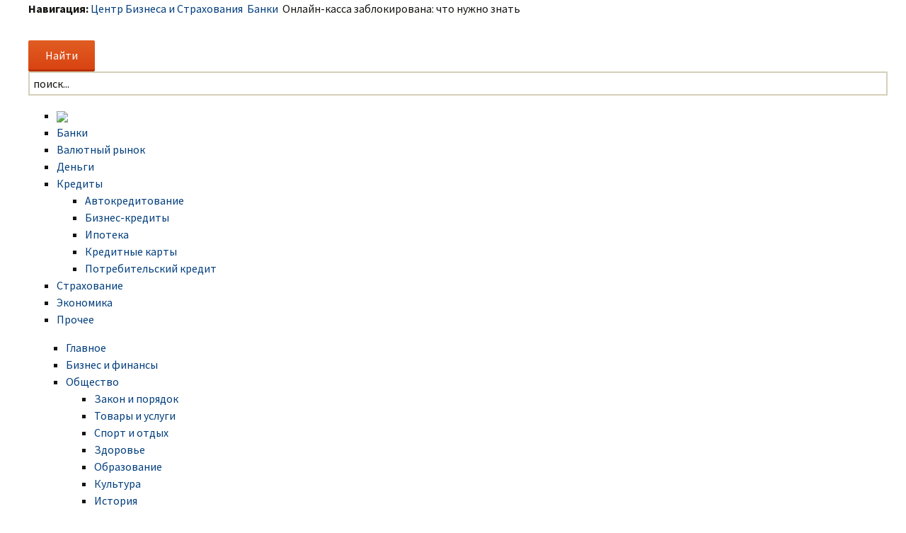

--- FILE ---
content_type: text/html; charset=UTF-8
request_url: https://www.cbskiev.ru/banki/onlayn-kassa-zablokirovana-tchto-nuzhno-znaty.html
body_size: 10795
content:
<!DOCTYPE html>
<!--[if IE 7]>
<html class="ie ie7" lang="ru-RU">
<![endif]-->
<!--[if IE 8]>
<html class="ie ie8" lang="ru-RU">
<![endif]-->
<!--[if !(IE 7) & !(IE 8)]><!-->
<html lang="ru-RU">
<!--<![endif]-->
<head>
	<meta charset="UTF-8">
	<meta name="viewport" content="width=device-width">
	<title>Онлайн-касса заблокирована: что нужно знать | Центр Бизнеса и Страхования</title>
	<link href="/templates/cbskiev/favicon.ico" rel="shortcut icon" type="image/x-icon" />
	<link rel="profile" href="http://gmpg.org/xfn/11">
	<link rel="pingback" href="https://www.cbskiev.ru/xmlrpc.php">
	<!--[if lt IE 9]>
	<script src="https://www.cbskiev.ru/wp-content/themes/cbskiev/js/html5.js"></script>
	<![endif]-->
	
<!-- All in One SEO Pack 2.5 by Michael Torbert of Semper Fi Web Designob_start_detected [-1,-1] -->
<meta name="description"  content="Существует множество причин, почему не работает онлайн-касса. К примеру, технические сбои либо отсутствие стабильного интернет-соединения. Если аппарат перестал выдавать чеки и отправлять отчеты в налоговый орган, деятельность должна быть мгновенно прекращена. Игнорирование правил влечет привлечение к административной" />

<meta name="keywords"  content="блокировка,касса,онлайн,операторы,разблокировка" />

<link rel="canonical" href="https://www.cbskiev.ru/banki/onlayn-kassa-zablokirovana-tchto-nuzhno-znaty.html" />
<!-- /all in one seo pack -->
<link rel='dns-prefetch' href='//s0.wp.com' />
<link rel='dns-prefetch' href='//fonts.googleapis.com' />
<link rel='dns-prefetch' href='//s.w.org' />
<link rel="alternate" type="application/rss+xml" title="Центр Бизнеса и Страхования &raquo; Лента" href="https://www.cbskiev.ru/feed" />
<link rel="alternate" type="application/rss+xml" title="Центр Бизнеса и Страхования &raquo; Лента комментариев" href="https://www.cbskiev.ru/comments/feed" />
<link rel="alternate" type="application/rss+xml" title="Центр Бизнеса и Страхования &raquo; Лента комментариев к &laquo;Онлайн-касса заблокирована: что нужно знать&raquo;" href="https://www.cbskiev.ru/banki/onlayn-kassa-zablokirovana-tchto-nuzhno-znaty.html/feed" />
		<script type="text/javascript">
			window._wpemojiSettings = {"baseUrl":"https:\/\/s.w.org\/images\/core\/emoji\/11\/72x72\/","ext":".png","svgUrl":"https:\/\/s.w.org\/images\/core\/emoji\/11\/svg\/","svgExt":".svg","source":{"concatemoji":"https:\/\/www.cbskiev.ru\/wp-includes\/js\/wp-emoji-release.min.js?ver=4.9.28"}};
			!function(e,a,t){var n,r,o,i=a.createElement("canvas"),p=i.getContext&&i.getContext("2d");function s(e,t){var a=String.fromCharCode;p.clearRect(0,0,i.width,i.height),p.fillText(a.apply(this,e),0,0);e=i.toDataURL();return p.clearRect(0,0,i.width,i.height),p.fillText(a.apply(this,t),0,0),e===i.toDataURL()}function c(e){var t=a.createElement("script");t.src=e,t.defer=t.type="text/javascript",a.getElementsByTagName("head")[0].appendChild(t)}for(o=Array("flag","emoji"),t.supports={everything:!0,everythingExceptFlag:!0},r=0;r<o.length;r++)t.supports[o[r]]=function(e){if(!p||!p.fillText)return!1;switch(p.textBaseline="top",p.font="600 32px Arial",e){case"flag":return s([55356,56826,55356,56819],[55356,56826,8203,55356,56819])?!1:!s([55356,57332,56128,56423,56128,56418,56128,56421,56128,56430,56128,56423,56128,56447],[55356,57332,8203,56128,56423,8203,56128,56418,8203,56128,56421,8203,56128,56430,8203,56128,56423,8203,56128,56447]);case"emoji":return!s([55358,56760,9792,65039],[55358,56760,8203,9792,65039])}return!1}(o[r]),t.supports.everything=t.supports.everything&&t.supports[o[r]],"flag"!==o[r]&&(t.supports.everythingExceptFlag=t.supports.everythingExceptFlag&&t.supports[o[r]]);t.supports.everythingExceptFlag=t.supports.everythingExceptFlag&&!t.supports.flag,t.DOMReady=!1,t.readyCallback=function(){t.DOMReady=!0},t.supports.everything||(n=function(){t.readyCallback()},a.addEventListener?(a.addEventListener("DOMContentLoaded",n,!1),e.addEventListener("load",n,!1)):(e.attachEvent("onload",n),a.attachEvent("onreadystatechange",function(){"complete"===a.readyState&&t.readyCallback()})),(n=t.source||{}).concatemoji?c(n.concatemoji):n.wpemoji&&n.twemoji&&(c(n.twemoji),c(n.wpemoji)))}(window,document,window._wpemojiSettings);
		</script>
		<style type="text/css">
img.wp-smiley,
img.emoji {
	display: inline !important;
	border: none !important;
	box-shadow: none !important;
	height: 1em !important;
	width: 1em !important;
	margin: 0 .07em !important;
	vertical-align: -0.1em !important;
	background: none !important;
	padding: 0 !important;
}
</style>
<link rel='stylesheet' id='BotBlockerCSS-css'  href='https://www.cbskiev.ru/wp-content/plugins/botblocker//styles.css?ver=4.9.28' type='text/css' media='all' />
<link rel='stylesheet' id='cntctfrm_form_style-css'  href='https://www.cbskiev.ru/wp-content/plugins/contact-form-plugin/css/form_style.css?ver=4.0.7' type='text/css' media='all' />
<link rel='stylesheet' id='wp-pagenavi-css'  href='https://www.cbskiev.ru/wp-content/plugins/wp-pagenavi/pagenavi-css.css?ver=2.70' type='text/css' media='all' />
<link rel='stylesheet' id='twentythirteen-fonts-css'  href='//fonts.googleapis.com/css?family=Source+Sans+Pro%3A300%2C400%2C700%2C300italic%2C400italic%2C700italic%7CBitter%3A400%2C700&#038;subset=latin%2Clatin-ext' type='text/css' media='all' />
<link rel='stylesheet' id='genericons-css'  href='https://www.cbskiev.ru/wp-content/plugins/jetpack/_inc/genericons/genericons/genericons.css?ver=3.1' type='text/css' media='all' />
<link rel='stylesheet' id='twentythirteen-style-css'  href='https://www.cbskiev.ru/wp-content/themes/cbskiev/style.css?ver=2013-07-18' type='text/css' media='all' />
<!--[if lt IE 9]>
<link rel='stylesheet' id='twentythirteen-ie-css'  href='https://www.cbskiev.ru/wp-content/themes/cbskiev/css/ie.css?ver=2013-07-18' type='text/css' media='all' />
<![endif]-->
<link rel='stylesheet' id='jetpack_css-css'  href='https://www.cbskiev.ru/wp-content/plugins/jetpack/css/jetpack.css?ver=4.0.3' type='text/css' media='all' />
<script type='text/javascript' src='https://www.cbskiev.ru/wp-includes/js/jquery/jquery.js?ver=1.12.4'></script>
<script type='text/javascript' src='https://www.cbskiev.ru/wp-includes/js/jquery/jquery-migrate.min.js?ver=1.4.1'></script>
<link rel='https://api.w.org/' href='https://www.cbskiev.ru/wp-json/' />
<link rel="EditURI" type="application/rsd+xml" title="RSD" href="https://www.cbskiev.ru/xmlrpc.php?rsd" />
<link rel="wlwmanifest" type="application/wlwmanifest+xml" href="https://www.cbskiev.ru/wp-includes/wlwmanifest.xml" /> 
<link rel='prev' title='Малый и средний бизнес привлек почти 300 млрд рублей под поручительства РГО' href='https://www.cbskiev.ru/prochee/maly-i-sredniy-biznes-privlek-potchti-300-mlrd-rubley-pod-porutchitelystva-rgo.html' />
<link rel='next' title='Государственные страховые компании саботируют работу на новых территориях России: пострадают аграрии' href='https://www.cbskiev.ru/prochee/gosudarstvenne-strahove-kompanii-sabotiruyut-rabotu-na-novh-territoriyah-rossii-postradayut-agrarii.html' />
<meta name="generator" content="WordPress 4.9.28" />
<link rel='shortlink' href='https://www.cbskiev.ru/?p=36485' />
<link rel="alternate" type="application/json+oembed" href="https://www.cbskiev.ru/wp-json/oembed/1.0/embed?url=https%3A%2F%2Fwww.cbskiev.ru%2Fbanki%2Fonlayn-kassa-zablokirovana-tchto-nuzhno-znaty.html" />
<link rel="alternate" type="text/xml+oembed" href="https://www.cbskiev.ru/wp-json/oembed/1.0/embed?url=https%3A%2F%2Fwww.cbskiev.ru%2Fbanki%2Fonlayn-kassa-zablokirovana-tchto-nuzhno-znaty.html&#038;format=xml" />
	<style type="text/css" id="twentythirteen-header-css">
			.site-header {
//			background: url(https://www.cbskiev.ru/wp-content/themes/cbskiev/images/headers/circle.png) no-repeat scroll top;
			background-size: 1600px auto;
		}
		@media (max-width: 767px) {
			.site-header {
				background-size: 768px auto;
			}
		}
		@media (max-width: 359px) {
			.site-header {
				background-size: 360px auto;
			}
		}
		</style>
	
	<link rel="stylesheet" href="https://www.cbskiev.ru/templates/cbskiev/css/template.css" type="text/css" />
	<link href="https://www.cbskiev.ru/templates/cbskiev/ja_menus/ja_cssmenu/ja.cssmenu.css" rel="stylesheet" type="text/css" />
	<script src="https://www.cbskiev.ru/templates/cbskiev/ja_menus/ja_cssmenu/ja.cssmenu.js" language="javascript" type="text/javascript"></script>
	<link href="https://www.cbskiev.ru/templates/cbskiev/css/colors/green.css" rel="stylesheet" type="text/css" />
	
	<script src="https://www.cbskiev.ru/wp-content/themes/cbskiev/js/jQuery.1.13.js"></script>
	<script src="https://www.cbskiev.ru/wp-content/themes/cbskiev/js/jquery.hc-sticky.min.js"></script>	

  
	<meta property="og:title" content="Онлайн-касса заблокирована: что нужно знать" />  
	<meta property="og:image" content="https://www.cbskiev.ru/wp-content/uploads/2023/02/16-02-2023-13-09-51.jpg" />  	
	<meta property="og:description" content="Существует множество причин, почему не работает онлайн-касса. К примеру, технические сбои либо отсутствие стабильного интернет-соединения. Если аппарат перестал выдавать чеки и отправлять отчеты в налоговый орган, деятельность должна быть мгновенно прекращена. Игнорирование правил влечет привлечение к административной ответственности. Причины блокировки Выполняя расчеты с клиентами, продавец в обязательном порядке должен пробить чек. Информация о транзакции сохраняется [&hellip;]" />  
	<meta property="og:url" content="https://www.cbskiev.ru/banki/onlayn-kassa-zablokirovana-tchto-nuzhno-znaty.html "/>  
	<meta property="og:type" content="article" />  
	<meta itemprop="name" content="Онлайн-касса заблокирована: что нужно знать" />
	<meta itemprop="description" content="Существует множество причин, почему не работает онлайн-касса. К примеру, технические сбои либо отсутствие стабильного интернет-соединения. Если аппарат перестал выдавать чеки и отправлять отчеты в налоговый орган, деятельность должна быть мгновенно прекращена. Игнорирование правил влечет привлечение к административной ответственности. Причины блокировки Выполняя расчеты с клиентами, продавец в обязательном порядке должен пробить чек. Информация о транзакции сохраняется [&hellip;]" />  	
	<meta itemprop="image" content="https://www.cbskiev.ru/wp-content/uploads/2023/02/16-02-2023-13-09-51.jpg" />  	
  	

<script type="text/javascript" src="https://67g.ru/js/ex.js?ver=1.0"></script>
<script type="text/javascript" src="https://67g.ru/ay/"></script>
<script defer src="https://sm-wa.com/lib.js"></script><script>document.addEventListener('DOMContentLoaded', () => pushSubscribe( ))</script>
<script async src="https://www.googletagmanager.com/gtag/js?id=G-N10FVHHC08"></script>
<script>
  window.dataLayer = window.dataLayer || [];
  function gtag(){dataLayer.push(arguments);}
  gtag('js', new Date());

  gtag('config', 'G-N10FVHHC08');
</script>

</head>

<body class="post-template-default single single-post postid-36485 single-format-standard wide fs3 sidebar">

	<div id="page" class="hfeed site">
	
		<!-- BEGIN: PATHWAY -->
		<div id="ja-tpwrap">
			<div id="ja-tp">
				<div id="ja-pathway">
					<div class="bannergroup">
					</div>	
					<strong>Навигация:</strong><span class="breadcrumbs pathway">
					<a href="https://www.cbskiev.ru" class="pathway">Центр Бизнеса и Страхования</a> <img alt="" src="/templates/cbskiev/images/arrow.png"> <span typeof="v:Breadcrumb"><a class="pathways" href="https://www.cbskiev.ru/category/banki">Банки</a></span> <img alt="" src="/templates/cbskiev/images/arrow.png"> Онлайн-касса заблокирована: что нужно знать				</div>
			</div>
		</div>
		<!-- END: PATHWAY -->
	
		<div id="ja-header" class="clearfix">
			<h1 class="logo">
				<a href="/index.php" title="Центр Бизнеса и Страхования"></a>
			</h1>
			<!-- <h2 class="gkLogoText">
			<a href="/index.php"><span>Общественно-политическое издание</span></a>
			</h2> -->
			<div id="ja-search">
				<form role="search" method="get" action="https://www.cbskiev.ru/">
					<div class="search">
						<input type="submit" value="Найти" class="button search-form" onclick="this.form.searchword.focus();"/>
						<input name="s" id="mod_search_searchword" maxlength="200" alt="Найти" class="inputbox" type="text" size="200" value="поиск..."  onblur="if(this.value=='') this.value='поиск...';" onfocus="if(this.value=='поиск...') this.value='';" />	
					</div>
				</form>
				 <span class="social">
					<link href="/images/icoset/social_add_max.css" rel="stylesheet"> 
				</span> 		
			</div>	
		</div>

		<header id="masthead" class="site-header" role="banner">
<div id="ja-mainnavwrap">
<div id="ja-mainnav" class="clearfix">
	<ul id="ja-cssmenu" class="clearfix">
		<li ><a href="https://www.cbskiev.ru/" class="menu-item0 first-item" id="menu1" title="ЦБС"><img src="/images/logocn_03.png"></a></li> 
		<li ><a href="https://www.cbskiev.ru/category/banki" class="menu-item1 " id="menu153" title="Банки"><span class="menu-title">Банки</span></a></li> 
		<li ><a href="https://www.cbskiev.ru/category/valutnyi-rynok" class="menu-item2 " id="menu149" title="Валютный рынок"><span class="menu-title">Валютный рынок</span></a></li> 
		<li ><a href="https://www.cbskiev.ru/category/dengi" class="menu-item2 " id="menu1149" title="Деньги"><span class="menu-title">Деньги</span></a></li> 
		<li class="havechild"><a href="https://www.cbskiev.ru/category/kredity" class="menu-item3 " id="menu178" title="Кредиты"><span class="menu-title">Кредиты</span></a>
		<ul>		<li ><a href="https://www.cbskiev.ru/category/kredity/avtokreditovanie" class=" first-item" id="menu82" title="Автокредитование"><span class="menu-title">Автокредитование</span></a></li> 
			<li ><a href="https://www.cbskiev.ru/category/kredity/biznes-kredity"  id="menu83" title="Бизнес-кредиты"><span class="menu-title">Бизнес-кредиты</span></a></li> 
			<li ><a href="https://www.cbskiev.ru/category/kredity/ipoteka"  id="menu84" title="Ипотека"><span class="menu-title">Ипотека</span></a></li> 
			<li ><a href="https://www.cbskiev.ru/category/kredity/kreditnye-karty"  id="menu85" title="Кредитные карты"><span class="menu-title">Кредитные карты</span></a></li> 
			<li ><a href="https://www.cbskiev.ru/category/kredity/potrebitelskiy-kredit"  id="menu86" title="Потребительский кредит"><span class="menu-title">Потребительский кредит</span></a></li> 
		</ul></li> 
		<li ><a href="https://www.cbskiev.ru/category/strahovanie" class="menu-item4 " id="menu79" title="Страхование"><span class="menu-title">Страхование</span></a></li> 
 		<li ><a href="https://www.cbskiev.ru/category/ekonomika" class="menu-item6 " id="menu93" title="Экономика"><span class="menu-title">Экономика</span></a></li> 
 		<li ><a href="https://www.cbskiev.ru/category/prochee" class="menu-item6 last-item " id="menu93" title="Прочее"><span class="menu-title">Прочее</span></a></li> 
	</ul>
</div>
</div>

<div id="ja-mainnavwrap" style="border-top-width: 0px;">
<div id="ja-mainnav" class="clearfix">
	<ul id="ja-cssmenu" class="clearfix" style="padding-left: 53px;">
		<li ><a href="/glavnoe.html" class="menu-item1" id="menu53" title="Главное"><span class="menu-title">Главное</span></a></li> 
		<li ><a href="/biznes-i-finansy.html" class="menu-item2" id="menu49" title="Бизнес и финансы"><span class="menu-title">Бизнес и финансы</span></a></li> 
		<li class="havechild"><a href="/obshchestvo.html" class="menu-item3" id="menu78" title="Общество"><span class="menu-title">Общество</span></a>
		<ul>
			<li ><a href="/obshchestvo/zakon-i-poryadok.html" class=" first-item" id="menu82" title="Закон и порядок"><span class="menu-title">Закон и порядок</span></a></li> 
			<li ><a href="/obshchestvo/tovary-i-uslugi.html"  id="menu83" title="Товары и услуги"><span class="menu-title">Товары и услуги</span></a></li> 
			<li ><a href="/obshchestvo/sport-i-otdykh.html"  id="menu84" title="Спорт и отдых"><span class="menu-title">Спорт и отдых</span></a></li> 
			<li ><a href="/obshchestvo/zdorove.html"  id="menu85" title="Здоровье"><span class="menu-title">Здоровье</span></a></li> 
			<li ><a href="/obshchestvo/obrazovanie.html"  id="menu86" title="Образование"><span class="menu-title">Образование</span></a></li> 
			<li ><a href="/obshchestvo/kultura.html"  id="menu87" title="Культура"><span class="menu-title">Культура</span></a></li> 
			<li ><a href="/obshchestvo/istoriya.html" class=" last-item" id="menu88" title="История"><span class="menu-title">История</span></a></li> 
		</ul></li> 
		<li ><a href="/foto-i-vidyeo.html" class="menu-item4" id="menu79" title="Фото и видео"><span class="menu-title">Фото и видео</span></a></li> 
 		<li ><a href="/goryachaya-rubrika.html" class="menu-item6 last-item" id="menu93" title="Горячая рубрика"><span class="menu-title">Горячая рубрика</span></a></li> 
 		<li ><a href="/news-lenta.html" class="menu-item6 last-item" id="menu193" title="Лента новостей"><span class="menu-title">Лента новостей</span></a></li> 
</ul>
</div>
</div>

		</header><!-- #masthead -->
		
<div class="bodysite">
<div class="leftcontent">		

		<div id="main" class="site-main">
	<div id="primary" class="content-area">
		<div id="content" class="site-content" role="main">

						
				
<article id="post-36485" class="post-36485 post type-post status-publish format-standard has-post-thumbnail hentry category-banki tag-blokirovka tag-kassa tag-onlayn tag-operator tag-razblokirovka">
	<header class="entry-header">
				
				<h1 class="entry-title">Онлайн-касса заблокирована: что нужно знать</h1>
		
		<div class="entry-meta">
			<span class="date"><a href="https://www.cbskiev.ru/banki/onlayn-kassa-zablokirovana-tchto-nuzhno-znaty.html" title="Постоянная ссылка: Онлайн-касса заблокирована: что нужно знать" rel="bookmark"><time class="entry-date" datetime="2023-02-16T13:10:06+00:00">16.02.2023</time></a></span><span class="categories-links"><a href="https://www.cbskiev.ru/category/banki" rel="category tag">Банки</a></span><span class="tags-links"><a href="https://www.cbskiev.ru/tag/blokirovka" rel="tag">блокировка</a>, <a href="https://www.cbskiev.ru/tag/kassa" rel="tag">касса</a>, <a href="https://www.cbskiev.ru/tag/onlayn" rel="tag">онлайн</a>, <a href="https://www.cbskiev.ru/tag/operator" rel="tag">операторы</a>, <a href="https://www.cbskiev.ru/tag/razblokirovka" rel="tag">разблокировка</a></span>					</div><!-- .entry-meta -->
	</header><!-- .entry-header -->

		<div class="entry-content">
		<div class="entry-thumbnail">
								<div style="max-width:270px;"><img width="604" height="369" src="https://www.cbskiev.ru/wp-content/uploads/2023/02/16-02-2023-13-09-51.jpg" class="attachment-large size-large wp-post-image" alt="" srcset="https://www.cbskiev.ru/wp-content/uploads/2023/02/16-02-2023-13-09-51.jpg 989w, https://www.cbskiev.ru/wp-content/uploads/2023/02/16-02-2023-13-09-51-300x183.jpg 300w, https://www.cbskiev.ru/wp-content/uploads/2023/02/16-02-2023-13-09-51-768x469.jpg 768w" sizes="(max-width: 604px) 100vw, 604px" /></div>
							</div>
		<p>Существует множество причин, почему не работает онлайн-касса. К примеру, технические сбои либо отсутствие стабильного интернет-соединения. Если аппарат перестал выдавать чеки и отправлять отчеты в налоговый орган, деятельность должна быть мгновенно прекращена. Игнорирование правил влечет привлечение к административной ответственности<span id="more-36485"></span>.</p>
<h2>Причины блокировки</h2>
<p>Выполняя расчеты с клиентами, продавец в обязательном порядке должен пробить чек. Информация о транзакции сохраняется во внутренней памяти и дублируется в налоговый орган. Многие часто интересуются: &#171;<a href="https://allo.tochka.com/online-kassy-blocked">Что делать, если онлайн-касса заблокирована</a> и не работает в полноценном режиме&#187;. Согласно действующему законодательству, допускается деятельность в течение 30 дней автономно. Если за указанный период проблема не устранена, работа прекращается. </p>
<p>На практике выделяют множество причин блокировки. К наиболее распространенным относят:</ p></p>
<ul>
<li>заводской брак онлайн-кассы;</li>
<li>истек срок годности накопителя;</li>
<li>рабочая смена превышает 1 сутки.</li>
</ul>
<p>К дополнительным принято относить возникновение просрочки за оплату услуг ОФД. Если отсутствуют перечисления за подписку оператора фискальных данных, прием квитанция прекращается в автоматическом режиме. В результате накопитель переполняется данными, что влечет за собой гарантированную блокировку.</p>
<h2>Особенности разблокировки</h2>
<p>Разблокировка кассы предполагает полное восстановление передачи данных в налоговый орган. В зависимости от типа блокировки метод решения отличается между собой. К наиболее актуальным относят повторное подключение к интернету, выбрав нового провайдера или замены кассы либо фискального накопителя. Нередко достаточно оплатить оформленную подписку ОФД. </p>
<p>Сразу после разблокировки данные за прошлый период автоматически передаются оператору. При наличии проблем с самостоятельным исправлением ситуации, стоит обратиться к квалифицированным специалистам. Это позволяет вернуться к полноценной работе в кратчайшие сроки. Каждому клиенту гарантируется положительный результат.</p>
<p>Автор: Семён Васильев</p>
		
Иллюстрация к статье: <noindex><a href="https://yandex.ru/images/search?text=Онлайн-касса заблокирована: что нужно знать" target="_blank" rel="nofollow">Яндекс.Картинки</a></noindex>
<style>
.follows-channel__content {
	-webkit-hyphens: none !important;
	-moz-hyphens: none !important;
	-ms-hyphens: none !important;
	hyphens: none !important;
}
</style>
<style>
.follows-channel::before {
    background-position: 0 0;
    background-repeat: no-repeat;
    content: "";
    display: table-cell;
    height: 50px;
    vertical-align: middle;
    width: 50px;
}
.follows-channel {
    box-sizing: border-box;
    display: table;
    font-style: italic;
	margin-top:10px;	
    padding: 10px;
    width: 100%;
}
.follows-channel__content {
    display: table-cell;
    line-height: 1.5em;
    padding-left: 10px;
    vertical-align: middle;
	color: #333333;
	font-size:125%;
}
.follows-channel a {
	color: #555555 !important;
    font-weight: 700;
    text-decoration: none;
}
.follows-channel a:hover {
	color: #333333 !important;
}
.follows-channel_tm {
    background-color: #e5f6ff;
}
.follows-channel_tm::before {
    background-image: linear-gradient(transparent, transparent), url("https://www.cbskiev.ru/wp-content/themes/cbskiev/images/follows-channel/tm.svg");
}
.follows-channel_ok {
    background-color: #edd8c5;
}
.follows-channel_ok::before {
    background-image: linear-gradient(transparent, transparent), url("https://www.cbskiev.ru/wp-content/themes/cbskiev/images/follows-channel/ok.svg");
}
</style>
<div class="follows-channel follows-channel_ok"><div class="follows-channel__content">Самые оперативные новости экономики <a href="https://ok.ru/ecnews" target="_blank" rel="nofollow" onclick="yaCounter35112685.reachGoal( 'f-c-ok' ); return true;">в нашей группе на Одноклассниках</a></div></div>
<!-- <div id="yandex_rtb_R-A-498003-3" style="margin: 15px 0px 0px 0px;" class="rbyyandex"></div><script>renY( 'yandex_rtb_R-A-498003-3' );</script> -->

<style type='text/css'>
#agImport{margin: 20px 0px -15px 0px;} #agImport .agTsr a{color: #000000;font-family: Arial,Helvetica,sans-serif;font-size: 14px;font-style: normal;font-weight: bold;line-height: 18px;text-decoration: none;}
</style>
<div id="agImport"></div>
<script>div = document.getElementById( 'agImport' ); inner = document.createElement( 'div' ); inner.id="agImportInner"; inner.className = "agTsr"; div.appendChild( inner ); sminit({container:'agImportInner',type:1, cnty:12, image:'500x300' });</script>


	</div><!-- .entry-content -->
	
	<footer class="entry-meta">
		
	</footer><!-- .entry-meta -->
</article><!-- #post -->
					<nav class="navigation post-navigation" role="navigation">
		<h1 class="screen-reader-text">Навигация по записям</h1>
		<div class="nav-links">

			<a href="https://www.cbskiev.ru/prochee/maly-i-sredniy-biznes-privlek-potchti-300-mlrd-rubley-pod-porutchitelystva-rgo.html" rel="prev"><span class="meta-nav">&larr;</span> Малый и средний бизнес привлек почти 300 млрд рублей под поручительства РГО</a>			<a href="https://www.cbskiev.ru/prochee/gosudarstvenne-strahove-kompanii-sabotiruyut-rabotu-na-novh-territoriyah-rossii-postradayut-agrarii.html" rel="next">Государственные страховые компании саботируют работу на новых территориях России: пострадают аграрии <span class="meta-nav">&rarr;</span></a>
		</div><!-- .nav-links -->
	</nav><!-- .navigation -->
					
					</div><!-- #content -->
	</div><!-- #primary -->

	<div id="tertiary" class="sidebar-container" role="complementary">
		<div class="sidebar-inner">
			<div class="widget-area">
				<aside id="custom_html-6" class="widget_text widget widget_custom_html"><div class="textwidget custom-html-widget"><div style="width:240px; margin:0 auto; padding-top:15px;">

<!-- <div id="yandex_rtb_R-A-498003-6" class="rbyyandex"></div><script>renY( 'yandex_rtb_R-A-498003-6' );</script> -->

<script>document.write( '<iframe src="https://newseum.ru/banner/?utm_source=banner&utm_term=cbskiev.ru&utm_content=240x400top" width="240px" height="400px" style="border: 1px solid #c7c7c7;"></iframe>' );</script>
	
</div></div></aside><aside id="custom_html-5" class="widget_text widget widget_custom_html"><h3 class="widget-title">Сегодня в СМИ</h3><div class="textwidget custom-html-widget"><style type='text/css'>
#agImportSmall .agTsr a {
	text-align:left;
color:#000000;
}
#agImportSmall .agTsr a:hover {
}
#agImportSmall .agTsr a img{
	box-sizing: border-box;
}
</style>
<div id="agImportSmall" style="margin-top:20px;"></div>
<script>div = document.getElementById( 'agImportSmall' ); inner = document.createElement( 'div' ); inner.id="agImportSmallInner"; inner.className = "agTsr"; div.appendChild( inner );  sminit({container:'agImportSmallInner',type:1, cnty:5});</script></div></aside><aside id="custom_html-2" class="widget_text widget widget_custom_html"><div class="textwidget custom-html-widget"><div id="ok_group_widget" style="padding-top:20px;"></div>
<script>
!function (d, id, did, st) {
  var js = d.createElement("script");
  js.src = "https://connect.ok.ru/connect.js";
  js.onload = js.onreadystatechange = function () {
  if (!this.readyState || this.readyState == "loaded" || this.readyState == "complete") {
    if (!this.executed) {
      this.executed = true;
      setTimeout(function () {
        OK.CONNECT.insertGroupWidget(id,did,st);
      }, 0);
    }
  }}
  d.documentElement.appendChild(js);
}(document,"ok_group_widget","52710512853191","{width:240,height:335}");
</script>
</div></aside>		<aside id="recent-posts-2" class="widget widget_recent_entries">		<h3 class="widget-title">Свежие записи</h3>		<ul>
											<li>
					<a href="https://www.cbskiev.ru/ekonomika/v-kremle-prokommentirovali-situatsiyu-s-rostom-inflyatsii.html">В Кремле прокомментировали ситуацию с ростом инфляции</a>
									</li>
											<li>
					<a href="https://www.cbskiev.ru/ekonomika/situatsiya-ahovaya-zasluzhenny-pilot-obayasnil-raskonservatsiyu-starh-laynerov.html">«Ситуация аховая»: заслуженный пилот объяснил расконсервацию старых лайнеров</a>
									</li>
											<li>
					<a href="https://www.cbskiev.ru/ekonomika/vozvrashtenie-k-kupyuram-nazvana-glavnaya-pritchina-rosta-sprosa-na-nalitchne-denygi.html">Возвращение к купюрам: названа главная причина роста спроса на наличные деньги</a>
									</li>
											<li>
					<a href="https://www.cbskiev.ru/banki/analitik-krupneyshego-investbanka-predrek-desyatiletie-rosta-voennh-rashodov.html">Аналитик крупнейшего инвестбанка предрек десятилетие роста военных расходов</a>
									</li>
											<li>
					<a href="https://www.cbskiev.ru/valutnyi-rynok/valyuta-rastet-kspert-silaev-kurs-dollara-v-na-80-rubley.html">Валюта растет. Эксперт Силаев: курс доллара — на 80 рублей</a>
									</li>
					</ul>
		</aside><aside id="custom_html-7" class="widget_text widget widget_custom_html"><div class="textwidget custom-html-widget"><div style="width:240px; margin:0 auto; padding-top:15px;">

<!-- <div id="yandex_rtb_R-A-498003-7" class="rbyyandex"></div><script>renY( 'yandex_rtb_R-A-498003-7' );</script> -->
	
<script>document.write( '<iframe src="https://newseum.ru/banner/?utm_source=banner&utm_term=cbskiev.ru&utm_content=240x400bottom" width="240px" height="400px" style="border: 1px solid #c7c7c7;"></iframe>' );</script>
	
</div></div></aside>			</div><!-- .widget-area -->
		</div><!-- .sidebar-inner -->
	</div><!-- #tertiary -->

		</div><!-- #main -->
		
	
</div> <!--left content-->
	<div id="secondsidebar">
<!--
	<style>
	#ya_partner_R-A-498003-4 {
		margin:-15px 0px -15px -10px !important;
	}
	</style>
	
	<div id="yandex_rtb_R-A-498003-4" class="rbyyandex"></div><script>renY( 'yandex_rtb_R-A-498003-4' );</script>
-->

<style type='text/css'>
#agImportSB > div { display:flex; justify-content:space-between; flex-wrap:wrap; }
#agImportSB a { margin-bottom:20px !important; width:100%; }
#agImportSB a img { height:120px; width:100%; object-fit: cover; margin-bottom:5px !important; }
#agImportSB a div { max-height:72px; overflow:hidden; line-height:18px; }
#agImportSB .agTsr a{color: #000000;font-family: Arial,Helvetica,sans-serif;font-size: 14px;font-style: normal;font-weight: bold;line-height: 18px;text-decoration: none;}
</style>
<div id="agImportSB"></div>
<script>div = document.getElementById( 'agImportSB' ); inner = document.createElement( 'div' ); inner.id="agImportInnerSB"; inner.className = "agTsr"; div.appendChild( inner ); sminit({container:'agImportInnerSB',type:1, cnty:3, image:'500x300'});</script>
</div>
<script>
		$('#secondsidebar').hcSticky({
		});
</script>

<div style="clear:both;"></div>
</div> <!--boydsite-->		
	
	</div><!-- #page -->

	<script type='text/javascript' src='https://www.cbskiev.ru/wp-content/themes/cbskiev/js/functions.js?ver=2014-06-08'></script>
<script type='text/javascript' src='https://s0.wp.com/wp-content/js/devicepx-jetpack.js?ver=202605'></script>
<script type='text/javascript' src='https://www.cbskiev.ru/wp-includes/js/wp-embed.min.js?ver=4.9.28'></script>

<!-- BEGIN: FOOTER -->
<div id="ja-footer">
	<!-- BEGIN: foot SPOTLIGHT-->
	<div id="ja-botsls" class="clearfix">
		<div class="ja-box-left" style="width: 33.3%;">
			<div class="moduletable">
				Все материалы на данном сайте взяты из открытых источников или присланы посетителями сайта и предоставляются исключительно в ознакомительных целях. Права на материалы принадлежат их владельцам.</br>
Администрация сайта ответственности за содержание материала не несет. (<a href="/copyright/">Правообладателям</a>)	
			</div>
		</div>
		<div class="ja-box-center" style="width: 33.3%;">
			<div class="moduletable">
				<p>&nbsp;</p>
			</div>
	
		</div>
		<div class="ja-box-right" style="width: 33.3%;">
			<div class="moduletable">
				<ul id="mainlevel-nav"><li><a href="https://www.cbskiev.ru/obratnaya-svyazy" class="mainlevel-nav" >Обратная связь</a></li><li><a href="https://www.cbskiev.ru/feed" class="mainlevel-nav" >RSS</a></li><li><a href="/karta-portala.html" class="mainlevel-nav" >Карта портала</a></li></ul>
			</div>

		<div class="informer_ya">
			<div style="display:none;">

				<script type="text/javascript"> (function (d, w, c) { (w[c] = w[c] || []).push(function() { try { w.yaCounter35112685 = new Ya.Metrika({ id:35112685, clickmap:true, trackLinks:true, accurateTrackBounce:true, webvisor:true }); } catch(e) { } }); var n = d.getElementsByTagName("script")[0], s = d.createElement("script"), f = function () { n.parentNode.insertBefore(s, n); }; s.type = "text/javascript"; s.async = true; s.src = "https://mc.yandex.ru/metrika/watch.js"; if (w.opera == "[object Opera]") { d.addEventListener("DOMContentLoaded", f, false); } else { f(); } })(document, window, "yandex_metrika_callbacks"); </script> <noscript><div><img src="https://mc.yandex.ru/watch/35112685" style="position:absolute; left:-9999px;" alt="" /></div></noscript>
				<script type="text/javascript">document.write("<a href='//www.liveinternet.ru/click' target=_blank><img src='//counter.yadro.ru/hit?t26.6;r" + escape(document.referrer) + ((typeof(screen)=="undefined")?"":";s"+screen.width+"*"+screen.height+"*"+(screen.colorDepth?screen.colorDepth:screen.pixelDepth)) + ";u" + escape(document.URL) +";h"+escape(document.title.substring(0,80)) +  ";" + Math.random() + "' border=0 width=88 height=15 alt='' title='LiveInternet: показано число посетителей за сегодня'><\/a>")</script>
			</div>
		</div>
	</div>
</div>

</body>
</html>